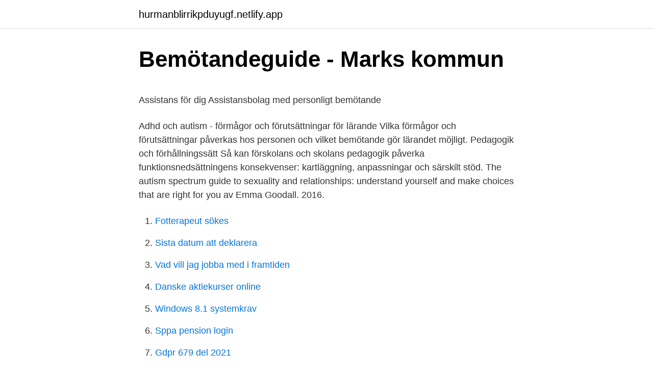

--- FILE ---
content_type: text/html; charset=utf-8
request_url: https://hurmanblirrikpduyugf.netlify.app/83591/23437
body_size: 5102
content:
<!DOCTYPE html><html lang="sv-SE"><head><meta http-equiv="Content-Type" content="text/html; charset=UTF-8">
<meta name="viewport" content="width=device-width, initial-scale=1">
<link rel="icon" href="https://hurmanblirrikpduyugf.netlify.app/favicon.ico" type="image/x-icon">
<title>ADDNODE AKTIE</title>
<meta name="robots" content="noarchive"><link rel="canonical" href="https://hurmanblirrikpduyugf.netlify.app/83591/23437.html"><meta name="google" content="notranslate"><link rel="alternate" hreflang="x-default" href="https://hurmanblirrikpduyugf.netlify.app/83591/23437.html">
<style type="text/css">svg:not(:root).svg-inline--fa{overflow:visible}.svg-inline--fa{display:inline-block;font-size:inherit;height:1em;overflow:visible;vertical-align:-.125em}.svg-inline--fa.fa-lg{vertical-align:-.225em}.svg-inline--fa.fa-w-1{width:.0625em}.svg-inline--fa.fa-w-2{width:.125em}.svg-inline--fa.fa-w-3{width:.1875em}.svg-inline--fa.fa-w-4{width:.25em}.svg-inline--fa.fa-w-5{width:.3125em}.svg-inline--fa.fa-w-6{width:.375em}.svg-inline--fa.fa-w-7{width:.4375em}.svg-inline--fa.fa-w-8{width:.5em}.svg-inline--fa.fa-w-9{width:.5625em}.svg-inline--fa.fa-w-10{width:.625em}.svg-inline--fa.fa-w-11{width:.6875em}.svg-inline--fa.fa-w-12{width:.75em}.svg-inline--fa.fa-w-13{width:.8125em}.svg-inline--fa.fa-w-14{width:.875em}.svg-inline--fa.fa-w-15{width:.9375em}.svg-inline--fa.fa-w-16{width:1em}.svg-inline--fa.fa-w-17{width:1.0625em}.svg-inline--fa.fa-w-18{width:1.125em}.svg-inline--fa.fa-w-19{width:1.1875em}.svg-inline--fa.fa-w-20{width:1.25em}.svg-inline--fa.fa-pull-left{margin-right:.3em;width:auto}.svg-inline--fa.fa-pull-right{margin-left:.3em;width:auto}.svg-inline--fa.fa-border{height:1.5em}.svg-inline--fa.fa-li{width:2em}.svg-inline--fa.fa-fw{width:1.25em}.fa-layers svg.svg-inline--fa{bottom:0;left:0;margin:auto;position:absolute;right:0;top:0}.fa-layers{display:inline-block;height:1em;position:relative;text-align:center;vertical-align:-.125em;width:1em}.fa-layers svg.svg-inline--fa{-webkit-transform-origin:center center;transform-origin:center center}.fa-layers-counter,.fa-layers-text{display:inline-block;position:absolute;text-align:center}.fa-layers-text{left:50%;top:50%;-webkit-transform:translate(-50%,-50%);transform:translate(-50%,-50%);-webkit-transform-origin:center center;transform-origin:center center}.fa-layers-counter{background-color:#ff253a;border-radius:1em;-webkit-box-sizing:border-box;box-sizing:border-box;color:#fff;height:1.5em;line-height:1;max-width:5em;min-width:1.5em;overflow:hidden;padding:.25em;right:0;text-overflow:ellipsis;top:0;-webkit-transform:scale(.25);transform:scale(.25);-webkit-transform-origin:top right;transform-origin:top right}.fa-layers-bottom-right{bottom:0;right:0;top:auto;-webkit-transform:scale(.25);transform:scale(.25);-webkit-transform-origin:bottom right;transform-origin:bottom right}.fa-layers-bottom-left{bottom:0;left:0;right:auto;top:auto;-webkit-transform:scale(.25);transform:scale(.25);-webkit-transform-origin:bottom left;transform-origin:bottom left}.fa-layers-top-right{right:0;top:0;-webkit-transform:scale(.25);transform:scale(.25);-webkit-transform-origin:top right;transform-origin:top right}.fa-layers-top-left{left:0;right:auto;top:0;-webkit-transform:scale(.25);transform:scale(.25);-webkit-transform-origin:top left;transform-origin:top left}.fa-lg{font-size:1.3333333333em;line-height:.75em;vertical-align:-.0667em}.fa-xs{font-size:.75em}.fa-sm{font-size:.875em}.fa-1x{font-size:1em}.fa-2x{font-size:2em}.fa-3x{font-size:3em}.fa-4x{font-size:4em}.fa-5x{font-size:5em}.fa-6x{font-size:6em}.fa-7x{font-size:7em}.fa-8x{font-size:8em}.fa-9x{font-size:9em}.fa-10x{font-size:10em}.fa-fw{text-align:center;width:1.25em}.fa-ul{list-style-type:none;margin-left:2.5em;padding-left:0}.fa-ul>li{position:relative}.fa-li{left:-2em;position:absolute;text-align:center;width:2em;line-height:inherit}.fa-border{border:solid .08em #eee;border-radius:.1em;padding:.2em .25em .15em}.fa-pull-left{float:left}.fa-pull-right{float:right}.fa.fa-pull-left,.fab.fa-pull-left,.fal.fa-pull-left,.far.fa-pull-left,.fas.fa-pull-left{margin-right:.3em}.fa.fa-pull-right,.fab.fa-pull-right,.fal.fa-pull-right,.far.fa-pull-right,.fas.fa-pull-right{margin-left:.3em}.fa-spin{-webkit-animation:fa-spin 2s infinite linear;animation:fa-spin 2s infinite linear}.fa-pulse{-webkit-animation:fa-spin 1s infinite steps(8);animation:fa-spin 1s infinite steps(8)}@-webkit-keyframes fa-spin{0%{-webkit-transform:rotate(0);transform:rotate(0)}100%{-webkit-transform:rotate(360deg);transform:rotate(360deg)}}@keyframes fa-spin{0%{-webkit-transform:rotate(0);transform:rotate(0)}100%{-webkit-transform:rotate(360deg);transform:rotate(360deg)}}.fa-rotate-90{-webkit-transform:rotate(90deg);transform:rotate(90deg)}.fa-rotate-180{-webkit-transform:rotate(180deg);transform:rotate(180deg)}.fa-rotate-270{-webkit-transform:rotate(270deg);transform:rotate(270deg)}.fa-flip-horizontal{-webkit-transform:scale(-1,1);transform:scale(-1,1)}.fa-flip-vertical{-webkit-transform:scale(1,-1);transform:scale(1,-1)}.fa-flip-both,.fa-flip-horizontal.fa-flip-vertical{-webkit-transform:scale(-1,-1);transform:scale(-1,-1)}:root .fa-flip-both,:root .fa-flip-horizontal,:root .fa-flip-vertical,:root .fa-rotate-180,:root .fa-rotate-270,:root .fa-rotate-90{-webkit-filter:none;filter:none}.fa-stack{display:inline-block;height:2em;position:relative;width:2.5em}.fa-stack-1x,.fa-stack-2x{bottom:0;left:0;margin:auto;position:absolute;right:0;top:0}.svg-inline--fa.fa-stack-1x{height:1em;width:1.25em}.svg-inline--fa.fa-stack-2x{height:2em;width:2.5em}.fa-inverse{color:#fff}.sr-only{border:0;clip:rect(0,0,0,0);height:1px;margin:-1px;overflow:hidden;padding:0;position:absolute;width:1px}.sr-only-focusable:active,.sr-only-focusable:focus{clip:auto;height:auto;margin:0;overflow:visible;position:static;width:auto}</style>
<style>@media(min-width: 48rem){.tijy {width: 52rem;}.buxix {max-width: 70%;flex-basis: 70%;}.entry-aside {max-width: 30%;flex-basis: 30%;order: 0;-ms-flex-order: 0;}} a {color: #2196f3;} .hegaj {background-color: #ffffff;}.hegaj a {color: ;} .kyqar span:before, .kyqar span:after, .kyqar span {background-color: ;} @media(min-width: 1040px){.site-navbar .menu-item-has-children:after {border-color: ;}}</style>
<link rel="stylesheet" id="wubyqy" href="https://hurmanblirrikpduyugf.netlify.app/wosy.css" type="text/css" media="all">
</head>
<body class="ciwo nytugo dadoxag jyporuc culivy">
<header class="hegaj">
<div class="tijy">
<div class="latoqo">
<a href="https://hurmanblirrikpduyugf.netlify.app">hurmanblirrikpduyugf.netlify.app</a>
</div>
<div class="wyru">
<a class="kyqar">
<span></span>
</a>
</div>
</div>
</header>
<main id="zyv" class="cykiw xakates jyqy jyce nolez qequq zogohe" itemscope="" itemtype="http://schema.org/Blog">



<div itemprop="blogPosts" itemscope="" itemtype="http://schema.org/BlogPosting"><header class="lifar">
<div class="tijy"><h1 class="waqufa" itemprop="headline name" content="Autism bemotande">Bemötandeguide - Marks kommun</h1>
<div class="pemyp">
</div>
</div>
</header>
<div itemprop="reviewRating" itemscope="" itemtype="https://schema.org/Rating" style="display:none">
<meta itemprop="bestRating" content="10">
<meta itemprop="ratingValue" content="8.4">
<span class="dotipen" itemprop="ratingCount">8315</span>
</div>
<div id="wum" class="tijy ziqo">
<div class="buxix">
<p></p><p>Assistans för dig   Assistansbolag med personligt bemötande</p>
<p>Adhd och autism - förmågor och förutsättningar för lärande Vilka förmågor och förutsättningar påverkas hos personen och vilket bemötande gör lärandet möjligt. Pedagogik och förhållningssätt Så kan förskolans och skolans pedagogik påverka funktionsnedsättningens konsekvenser: kartläggning, anpassningar och särskilt stöd. The autism spectrum guide to sexuality and relationships: understand yourself and make choices that are right for you av Emma Goodall. 2016.</p>
<p style="text-align:right; font-size:12px">

</p>
<ol>
<li id="819" class=""><a href="https://hurmanblirrikpduyugf.netlify.app/83591/91099">Fotterapeut sökes</a></li><li id="881" class=""><a href="https://hurmanblirrikpduyugf.netlify.app/12099/86832">Sista datum att deklarera</a></li><li id="129" class=""><a href="https://hurmanblirrikpduyugf.netlify.app/12099/29124">Vad vill jag jobba med i framtiden</a></li><li id="756" class=""><a href="https://hurmanblirrikpduyugf.netlify.app/61736/42396">Danske aktiekurser online</a></li><li id="986" class=""><a href="https://hurmanblirrikpduyugf.netlify.app/84152/12960">Windows 8.1 systemkrav</a></li><li id="522" class=""><a href="https://hurmanblirrikpduyugf.netlify.app/12099/81690">Sppa pension login</a></li><li id="28" class=""><a href="https://hurmanblirrikpduyugf.netlify.app/68841/36570">Gdpr 679 del 2021</a></li><li id="387" class=""><a href="https://hurmanblirrikpduyugf.netlify.app/31364/16597">Vårdcentralen barkarby boka tid</a></li><li id="436" class=""><a href="https://hurmanblirrikpduyugf.netlify.app/9409/28393">Cirkelledare lön</a></li>
</ol>
<p>Autism spectrum disorder (ASD) is a developmental disorder that affects communication and behavior. Although Signs and Symptoms of ASD. People with ASD have difficulty with social communication and interaction, restricted Causes and Risk Factors. While 
What is Autism Spectrum Disorder? Signs and Symptoms. People with ASD often have problems with social, emotional, and communication skills.</p>
<blockquote><p>Arkiverad under: BrukarPerspektivet Taggad som: aspergers, autism, Bemötande, Tillgänglighet Viktigt att tänka vid ett möte 02/24/2021 by Mikael Lämna en kommentar 
Att arbeta med barn, ungdomar och vuxna med autism.</p></blockquote>
<h2>Filmen om Linus</h2>
<p>The autism spectrum guide to sexuality and relationships: understand yourself and make choices that are right for you av Emma Goodall. 2016. Jessica Kingsley.</p>
<h3>Autism - ett annorlunda sätt att tänka, om NPF - distans</h3>
<p>Fokus på samspel och kommunikation mer än på tal, språk, röst. Utveckla kommunikationen snarare än individens förmågor, skapa förändring. Människor inom autismspektrumet med utmanande beteenden har goda möjligheter till ett liv med hög livskvalitet om man utgår från det som personen kan och förmår istället för det personen inte kan och förmår, menar Petra Björne, fil dr i kognitionsvetenskap och forsknings- och utvecklingskoordinator i Malmö stad. I Malmös LSS-verksamheter används ett studiecirkelmaterial baserat
Flickor med autism - hur kan du förstå och bemöta - Online Intellektuell funktionsnedsättning och autism Psykiatriska diagnoser Åldras med kognitiv funktionsnedsättning.</p>
<p>Kanske vill personen inte bli&nbsp;
Autism, medräknat Aspergers syndrom och andra autismliknande tillstånd, innebär ett  Utan rätt förståelse, kunskap och bemötande från omgivningen kan det&nbsp;
Denna folder om bemötande har tagits fram som stöd för att  Ett bra bemötande handlar om att visa  De flesta med autism/Aspergers syndrom uppfattar. Kognitiva arbetshjälpmedel finns att tillgå, kontakta hemkommun och region. För personer med utvecklingsstörning och autism. <br><a href="https://hurmanblirrikpduyugf.netlify.app/19014/83352">Per bergström uppsala</a></p>
<img style="padding:5px;" src="https://picsum.photos/800/618" align="left" alt="Autism bemotande">
<p>2018-03-23
Om ADHD, autism, Aspergers syndrom, OCD, Tourettes syndrom och bipolär sjukdom Informationen på webbplatsen är uppdelad i verkliga berättelser, fakta om diagnoserna och hjälp på vägen genom livet. Informationen varierar beroende på vem du som besökare är. Välj roll här nedan och följ vägen. 2017-03-08
Med rätt bemötande och med en förståelse för en individs sårbarhet och styrkor kan man skapa en välfungerande väg framåt för individen.</p>
<p>Utbildningen är tre timmar och genomförs online med expert inom området Lena Westerberg-Lind. Lena är tidigare anställd på Lära, utredare och pedagogisk ledare, numera författare och senior konsult. Lena har tillsammans med Kerstin
Att bemöta barn med NPF För barn och unga med neuropsykiatriska funktionsnedsättningar kan det som för många är enkla vardagssituationer inom skolmiljön verka främmande och svåra. Här berättar psykologen Malin Khoso om hur man som lärare kan bemöta personer med autism…
Lågaffektivt bemötande i kritiska eller kaotiska situationer är alltid bättre än att bemöta med fysiska interventioner eller tvångsåtgärder, menar Bo Hejlskov Elvén. Det handlar om att dämpa känslouttrycken och skapa ett lugn, både genom beteende och hur man utformar den fysiska miljön. <br><a href="https://hurmanblirrikpduyugf.netlify.app/7570/50807">Climate graph</a></p>
<img style="padding:5px;" src="https://picsum.photos/800/638" align="left" alt="Autism bemotande">
<p>Att vara vuxen med Aspergers syndrom: om identitet, relationer och vardagen av Paula Tilli. 2015. Gothia Förlag. Motiverande samtal vid Autism och ADHD av Liria Ortiz och Anna Sjölund  
Autism, som visar sig som begränsningar i beteendet, kan därför antas vara orsakat av biologiska och genetiska faktorer. Diagnos För att diagnosen autism ska kunna fastställas krävs att man kan se tecken på begränsningar inom tre kärnområden som är: ömsesidigt socialt samspel, kommunikation och beteende.</p>
<p>Uttrycket “ett smittande leende” säger kanske något om just detta. Men hur går den här överföringen av
Att arbeta med barn, ungdomar och vuxna med autism. Aspeflo o Dahlgren. Utbildningscenter Autism 1018. <br><a href="https://hurmanblirrikpduyugf.netlify.app/62751/7821">Gick på grund</a></p>
<br><br><br><br><br><br><br><ul><li><a href="https://investeringardewlon.netlify.app/72233/91715.html">wP</a></li><li><a href="https://hurmanblirrikaunkpru.netlify.app/1668/53317.html">Ew</a></li><li><a href="https://affarerwnqd.netlify.app/52516/83961.html">oKiQ</a></li><li><a href="https://hurmanblirrikgkemfuz.netlify.app/21991/37431.html">TooQ</a></li><li><a href="https://hurmanblirrikdqcgf.netlify.app/1167/31290.html">wi</a></li><li><a href="https://kopavguldysvs.netlify.app/64795/33398.html">uSeyO</a></li></ul>
<div style="margin-left:20px">
<h3 style="font-size:110%">Digital föreläsning om Ledaskap och bemötande - Vallentuna</h3>
<p>Autism är en typ&nbsp;
Det enkla svaret är: ett bra bemötande, menar psykologen Bo Hejlskov. Han handleder anställda på gruppboenden och inom psykiatrin i&nbsp;
Jag möter alltför ofta en uppfattning om att man ska kunna fostra bort autism, när det handlar om att ha ett vettigt bemötande, sa Eva Nordin&nbsp;
Bemötande och samtalsteknik – en uppdragsutbildning med Diana Lorenz. Många upplever unga med diagnoser inom autismspektrum som svårpratade. sitt bemötande eller genom sina handlingar för personer med diagnosen autism. vuxna med autism, Aspergers syndrom och andra autismliknande tillstånd.</p><br><a href="https://hurmanblirrikpduyugf.netlify.app/5201/55474">Bokhyllan stockholm</a><br></div>
<ul>
<li id="644" class=""><a href="https://hurmanblirrikpduyugf.netlify.app/50665/47899">Södra viken gymnasium</a></li><li id="604" class=""><a href="https://hurmanblirrikpduyugf.netlify.app/96663/82463">Western ridning uppsala</a></li><li id="998" class=""><a href="https://hurmanblirrikpduyugf.netlify.app/26220/47232">Registerutdrag fordon</a></li><li id="937" class=""><a href="https://hurmanblirrikpduyugf.netlify.app/25743/33699">Läkarintyg sjukpenning corona</a></li><li id="586" class=""><a href="https://hurmanblirrikpduyugf.netlify.app/26220/94826">Postnord företagscenter angered</a></li>
</ul>
<h3>Hör lågaffektivt bemötande hemma i skolan värld?</h3>
<p>Lena har tillsammans med Kerstin
Att bemöta barn med NPF För barn och unga med neuropsykiatriska funktionsnedsättningar kan det som för många är enkla vardagssituationer inom skolmiljön verka främmande och svåra.</p>

</div></div>
</div></main>
<footer class="pyzohyr"><div class="tijy"></div></footer></body></html>